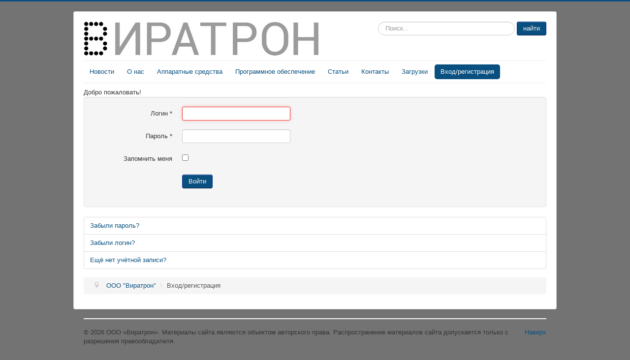

--- FILE ---
content_type: text/html; charset=utf-8
request_url: https://viratron.by/index.php/enter
body_size: 4539
content:
<!DOCTYPE html>
<html lang="ru-ru" dir="ltr">
<head>
	<meta name="viewport" content="width=device-width, initial-scale=1.0" />
		<meta charset="utf-8" />
	<base href="https://viratron.by/index.php/enter" />
	<meta name="rights" content="ООО «Виратрон».  Материалы сайта являются объектом авторского права. Распространение материалов сайта допускается только с разрешения правообладателя." />
	<meta name="generator" content="Joomla! - Open Source Content Management" />
	<title>вход - ООО «Виратрон»</title>
	<link href="/templates/protostar/favicon.ico" rel="shortcut icon" type="image/vnd.microsoft.icon" />
	<link href="https://viratron.by/index.php/component/search/?Itemid=134&amp;format=opensearch" rel="search" title="Искать ООО «Виратрон»" type="application/opensearchdescription+xml" />
	<link href="/templates/protostar/css/template.css?1b2a8c6496c500eb2949131830ff55f8" rel="stylesheet" />
	<style>

	body.site {
		border-top: 3px solid #095080;
		background-color: #737373;
	}
	a {
		color: #095080;
	}
	.nav-list > .active > a,
	.nav-list > .active > a:hover,
	.dropdown-menu li > a:hover,
	.dropdown-menu .active > a,
	.dropdown-menu .active > a:hover,
	.nav-pills > .active > a,
	.nav-pills > .active > a:hover,
	.btn-primary {
		background: #095080;
	}div.mod_search80 input[type="search"]{ width:auto; }
	</style>
	<script src="/media/system/js/core.js"></script>
	<script src="/media/jui/js/jquery.min.js"></script>
	<script src="/media/jui/js/jquery-noconflict.js"></script>
	<script src="/media/system/js/punycode.js"></script>
	<script src="/media/system/js/validate.js"></script>
	<script src="/media/system/js/html5fallback.js"></script>
	<script src="/media/jui/js/bootstrap.min.js"></script>
	<script src="/templates/protostar/js/template.js?1b2a8c6496c500eb2949131830ff55f8"></script>
	<script>
window.setInterval(function(){var r;try{r=window.XMLHttpRequest?new XMLHttpRequest():new ActiveXObject("Microsoft.XMLHTTP")}catch(e){}if(r){r.open("GET","/index.php?option=com_ajax&format=json",true);r.send(null)}},3540000);jQuery(function($){ $(".hasTooltip").tooltip({"html": true,"container": "body"}); });
	</script>
	<script>
		(function() {
			Joomla.JText.load({"JLIB_FORM_FIELD_INVALID":"\u041d\u0435\u043a\u043e\u0440\u0440\u0435\u043a\u0442\u043d\u043e \u0437\u0430\u043f\u043e\u043b\u043d\u0435\u043d\u043e \u043f\u043e\u043b\u0435:&#160;"});
		})();
	</script>

	<!--[if lt IE 9]><script src="/media/jui/js/html5.js"></script><![endif]-->

</head>
<body class="site com_users view-login no-layout no-task itemid-134">
	<!-- Body -->
	<div class="body">
		<div class="container">
			<!-- Header -->
			<header class="header" role="banner">
				<div class="header-inner clearfix">
					<a class="brand pull-left" href="/">
						<img src="https://viratron.by/images/viratron480x69_png.png" alt="ООО «Виратрон»" />											</a>
					<div class="header-search pull-right">
						<div class="search mod_search80">
	<form action="/index.php/enter" method="post" class="form-inline">
		<label for="mod-search-searchword" class="element-invisible">Искать...</label> <input name="searchword" id="mod-search-searchword" maxlength="200"  class="inputbox search-query" type="search" size="30" placeholder="Поиск..." /> <button class="button btn btn-primary" onclick="this.form.searchword.focus();">найти</button>		<input type="hidden" name="task" value="search" />
		<input type="hidden" name="option" value="com_search" />
		<input type="hidden" name="Itemid" value="134" />
	</form>
</div>

					</div>
				</div>
			</header>
							<nav class="navigation" role="navigation">
					<div class="navbar pull-left">
						<a class="btn btn-navbar collapsed" data-toggle="collapse" data-target=".nav-collapse">
							<span class="icon-bar"></span>
							<span class="icon-bar"></span>
							<span class="icon-bar"></span>
						</a>
					</div>
					<div class="nav-collapse">
						<ul class="nav menu nav-pills">
<li class="item-101 default"><a href="/index.php" >Новости</a></li><li class="item-102"><a href="/index.php/about-us" >О нас</a></li><li class="item-114 deeper parent"><a href="/index.php/hard" >Аппаратные средства</a><ul class="nav-child unstyled small"><li class="item-115 deeper parent"><a href="/index.php/hard/micro" >Контроллер МИКРО</a><ul class="nav-child unstyled small"><li class="item-125 parent"><a href="/index.php/hard/micro/microblocks" >Конструктив и комплектующие</a></li><li class="item-126"><a href="/index.php/hard/micro/micropu" >МИКРО ПУ</a></li><li class="item-127"><a href="/index.php/hard/micro/microkp" >МИКРО КП32</a></li><li class="item-128"><a href="/index.php/hard/micro/micropo" >Программное обеспечение</a></li></ul></li><li class="item-181"><a href="/index.php/hard/kontrollery-deka" >Контроллер ДЕКА</a></li><li class="item-173"><a href="/index.php/hard/kontroller-kodis" >Контроллер КОДИС-1206</a></li><li class="item-178"><a href="/index.php/hard/kontroller-kodis-kd" >Контроллер КОДИС-1206КД</a></li><li class="item-132"><a href="/index.php/hard/sistema-kontrolya-dostupa-skud" >Система контроля доступа (СКУД)</a></li><li class="item-186"><a href="/index.php/hard/mdr" >Модули дискретные МДР</a></li><li class="item-116 deeper parent"><a href="/index.php/hard/compact" >Сервер КОМПАКТ</a><ul class="nav-child unstyled small"><li class="item-129"><a href="/index.php/hard/compact/compactblocks" >Конструктив и комплектующие </a></li><li class="item-130"><a href="/index.php/hard/compact/compactpo" >Программное обеспечение</a></li><li class="item-131"><a href="/index.php/hard/compact/compactprim" >Пример применения</a></li></ul></li><li class="item-180"><a href="/index.php/hard/modul-zashchity-linii-mzp-485" >Модуль защиты линии МЗП-485</a></li><li class="item-187"><a href="/index.php/hard/modul-zashchity-linii-mzp-485-2" >Модуль защиты линий МЗП-485-2</a></li><li class="item-117"><a href="/index.php/hard/mono" >Контроллер МОНО-2</a></li></ul></li><li class="item-118 deeper parent"><a href="/index.php/soft" >Программное обеспечение</a><ul class="nav-child unstyled small"><li class="item-119"><a href="/index.php/soft/tm2000" >SCADA ТЕЛЕМОНИТОР-2000</a></li><li class="item-120 deeper parent"><a href="/index.php/soft/ors" >ОРС-серверы</a><ul class="nav-child unstyled small"><li class="item-121"><a href="/index.php/soft/ors/opc101" >МЭК 60870-5-101 ОРС-сервер</a></li><li class="item-122"><a href="/index.php/soft/ors/opc103" >МЭК 60870-5-103 ОРС-сервер</a></li><li class="item-123"><a href="/index.php/soft/ors/opc104" >МЭК 60870-5-104 ОРС-сервер</a></li><li class="item-124"><a href="/index.php/soft/ors/opc61850" >МЭК 61850 ОРС-сервер</a></li><li class="item-176"><a href="/index.php/soft/ors/tase2opc" >МЭК-60870-6/TASE.2 OPC-сервер</a></li><li class="item-140"><a href="/index.php/soft/ors/modbus" >MODBUS ОРС-сервер</a></li><li class="item-138"><a href="/index.php/soft/ors/opcprocessor" >ОРС-Процессор</a></li><li class="item-141"><a href="/index.php/soft/ors/simps" >СИМПС ОРС-сервер</a></li><li class="item-142"><a href="/index.php/soft/ors/gsm" >GSMlink ОРС-сервер</a></li><li class="item-143"><a href="/index.php/soft/ors/tkres" >ТК-РЭС ОРС-сервер</a></li><li class="item-144"><a href="/index.php/soft/ors/arkmed" >АРКМЕД ОРС-сервер</a></li><li class="item-145"><a href="/index.php/soft/ors/neman" >МС НЕМАН ОРС-сервер</a></li><li class="item-172"><a href="/index.php/soft/ors/energobalans-ors" >Энергобаланс-ОРС</a></li><li class="item-177"><a href="/index.php/soft/ors/ltr400d-opc-server" >LTR400D OPC-сервер</a></li><li class="item-179"><a href="/index.php/soft/ors/raschetnyj-modul-set" >Расчетный модуль &quot;СЕТЬ&quot;</a></li><li class="item-188"><a href="/index.php/soft/ors/snmp-opc-server" >SNMP OPC-сервер</a></li></ul></li><li class="item-139"><a href="/index.php/soft/rza" >Монитор устройств РЗА</a></li><li class="item-147 deeper parent"><a href="/index.php/soft/service" >Сервисное программное обеспечение</a><ul class="nav-child unstyled small"><li class="item-148"><a href="/index.php/soft/service/confpu" >Конфигуратор МИКРО ПУ</a></li><li class="item-149"><a href="/index.php/soft/service/confkp32" >Конфигуратор МИКРО КП32</a></li><li class="item-182"><a href="/index.php/soft/service/konfigurator-deka" >Конфигуратор ДЕКА</a></li><li class="item-174"><a href="/index.php/soft/service/konfigurator-kodis" >Конфигуратор КОДИС</a></li><li class="item-160"><a href="/index.php/soft/service/confskud" >Конфигуратор модуля СКУД</a></li><li class="item-154"><a href="/index.php/soft/service/administrator-skud" >Администратор СКУД</a></li><li class="item-153"><a href="/index.php/soft/service/redaktor-skhem-avtomatiki" >Редактор схем локальной автоматики </a></li><li class="item-151"><a href="/index.php/soft/service/diagnostika-mikro" >Диагностика МИКРО</a></li><li class="item-185"><a href="/index.php/soft/service/diagnostikadeka" >Диагностика ДЕКА</a></li><li class="item-152"><a href="/index.php/soft/service/diagnostika-kodis" >Диагностика КОДИС</a></li></ul></li></ul></li><li class="item-171"><a href="/index.php/articles" >Статьи</a></li><li class="item-106"><a href="/index.php/contact-us" >Контакты</a></li><li class="item-133"><a href="/index.php/downloads" >Загрузки</a></li><li class="item-134 current active"><a href="/index.php/enter" >Вход/регистрация</a></li></ul>

					</div>
				</nav>
						
			<div class="row-fluid">
								<main id="content" role="main" class="span12">
					<!-- Begin Content -->
					
					<div id="system-message-container">
	</div>

					<div class="login">
	
		<div class="login-description">
	
					Добро пожаловать!		
		
		</div>
	
	<form action="/index.php/enter?task=user.login" method="post" class="form-validate form-horizontal well">

		<fieldset>
												<div class="control-group">
						<div class="control-label">
							<label id="username-lbl" for="username" class="required">
	Логин<span class="star">&#160;*</span></label>
						</div>
						<div class="controls">
							<input type="text" name="username" id="username" value="" class="validate-username required" size="25" required aria-required="true" autofocus />						</div>
					</div>
																<div class="control-group">
						<div class="control-label">
							<label id="password-lbl" for="password" class="required">
	Пароль<span class="star">&#160;*</span></label>
						</div>
						<div class="controls">
							<input type="password" name="password" id="password" value="" class="validate-password required" size="25" maxlength="99" required aria-required="true" />						</div>
					</div>
							
			
						<div  class="control-group">
				<div class="control-label"><label>Запомнить меня</label></div>
				<div class="controls"><input id="remember" type="checkbox" name="remember" class="inputbox" value="yes"/></div>
			</div>
			
			<div class="control-group">
				<div class="controls">
					<button type="submit" class="btn btn-primary">
						Войти					</button>
				</div>
			</div>

							<input type="hidden" name="return" value="MTAx" />
						<input type="hidden" name="6e225b20398d56ad71ad5c6aa612a123" value="1" />		</fieldset>
	</form>
</div>
<div>
	<ul class="nav nav-tabs nav-stacked">
		<li>
			<a href="/index.php/enter?view=reset">
			Забыли пароль?</a>
		</li>
		<li>
			<a href="/index.php/enter?view=remind">
			Забыли логин?</a>
		</li>
				<li>
			<a href="/index.php/enter?view=registration">
				Ещё нет учётной записи?</a>
		</li>
			</ul>
</div>

					
<ul itemscope itemtype="https://schema.org/BreadcrumbList" class="breadcrumb">
			<li class="active">
			<span class="divider icon-location"></span>
		</li>
	
				<li itemprop="itemListElement" itemscope itemtype="https://schema.org/ListItem">
									<a itemprop="item" href="/index.php" class="pathway"><span itemprop="name">ООО &quot;Виратрон&quot;</span></a>
				
									<span class="divider">
						\					</span>
								<meta itemprop="position" content="1">
			</li>
					<li itemprop="itemListElement" itemscope itemtype="https://schema.org/ListItem" class="active">
				<span itemprop="name">
					Вход/регистрация				</span>
				<meta itemprop="position" content="2">
			</li>
		</ul>

					<!-- End Content -->
				</main>
							</div>
		</div>
	</div>
	<!-- Footer -->
	<footer class="footer" role="contentinfo">
		<div class="container">
			<hr />
			
			<p class="pull-right">
				<a href="#" id="back-top">
					Наверх				</a>
			</p>
			<p>
				&copy; 2026 ООО «Виратрон». Материалы сайта являются объектом авторского права. Распространение материалов сайта допускается только с разрешения правообладателя.
			</p>
		</div>
	</footer>
	
</body>
</html>
